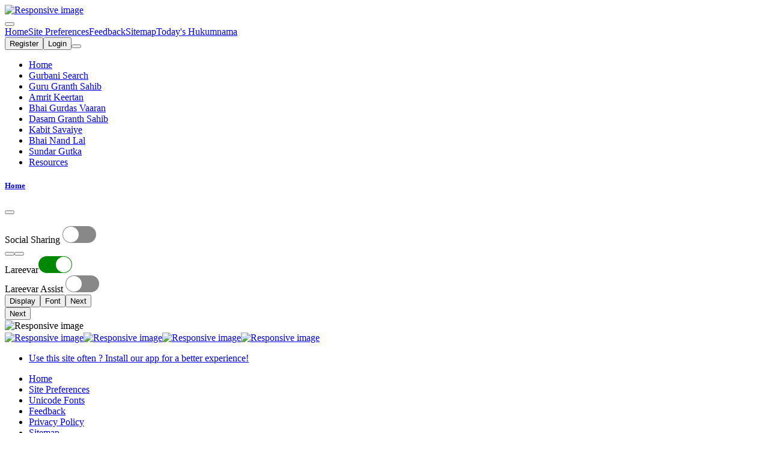

--- FILE ---
content_type: text/html; charset=utf-8
request_url: https://www.searchgurbani.com/amrit-keertan/shabad/17500/abhi-aaguth-eeh-na-aakheeahi-jin-kai-mun-mehi-bhurum
body_size: 7856
content:
<!DOCTYPE html><html lang="en"><head><meta charSet="utf-8"/><meta name="viewport" content="width=device-width, initial-scale=1"/><link rel="stylesheet" href="/_next/static/css/56e025bf4a9a5fd9.css" data-precedence="next"/><link rel="stylesheet" href="/_next/static/css/9a98a14ba5eef7f9.css" data-precedence="next"/><link rel="stylesheet" href="/_next/static/css/1790cf27b360e98b.css" data-precedence="next"/><link rel="stylesheet" href="/_next/static/css/1574ef6ecd7846c8.css" data-precedence="next"/><link rel="stylesheet" href="/_next/static/css/f73d9f0cd80a6771.css" data-precedence="next"/><link rel="stylesheet" href="/_next/static/css/fa586fc8f81d0a2c.css" data-precedence="next"/><link rel="stylesheet" href="/_next/static/css/0b38fc576fb5b050.css" data-precedence="next"/><link rel="stylesheet" href="/_next/static/css/e8162f8ec9517691.css" data-precedence="next"/><link rel="stylesheet" href="/_next/static/css/bce1bf0fec6a85a9.css" data-precedence="next"/><link rel="stylesheet" href="/_next/static/css/be6761e3dd6494fa.css" data-precedence="next"/><link rel="stylesheet" href="/_next/static/css/8901f6d82325cff5.css" data-precedence="next"/><link rel="stylesheet" href="/_next/static/css/b8abaa4d4144ac02.css" data-precedence="next"/><link rel="stylesheet" href="/_next/static/css/3912646c8afdd8a2.css" data-precedence="next"/><link rel="stylesheet" href="/_next/static/css/169fa355949a6f60.css" data-precedence="next"/><link rel="stylesheet" href="/_next/static/css/03a0fc2b283de3d1.css" data-precedence="next"/><link rel="stylesheet" href="/_next/static/css/f5aceeb0e64cd95a.css" data-precedence="next"/><link rel="stylesheet" href="/_next/static/css/5aead8e379fe8d39.css" data-precedence="next"/><link rel="preload" as="script" fetchPriority="low" href="/_next/static/chunks/webpack-043ac703bdf17ff2.js"/><script src="/_next/static/chunks/4bd1b696-e5d7c65570c947b7.js" async=""></script><script src="/_next/static/chunks/3794-084a406ae2f53c6d.js" async=""></script><script src="/_next/static/chunks/main-app-48ed54a5ecc7f627.js" async=""></script><script src="/_next/static/chunks/160b575a-badd324f6bf7298d.js" async=""></script><script src="/_next/static/chunks/9185-dceedad46558ff7e.js" async=""></script><script src="/_next/static/chunks/8395-3dcdb748cce33d3d.js" async=""></script><script src="/_next/static/chunks/6119-038923257a87abfb.js" async=""></script><script src="/_next/static/chunks/4976-4aa18586669f997b.js" async=""></script><script src="/_next/static/chunks/2496-2b4ba1e6313040e3.js" async=""></script><script src="/_next/static/chunks/4063-546713adc119e62e.js" async=""></script><script src="/_next/static/chunks/3427-3a1f155ffa00c2b3.js" async=""></script><script src="/_next/static/chunks/7922-a3a7efdd88e7a4a5.js" async=""></script><script src="/_next/static/chunks/app/layout-c4c1b870d348c653.js" async=""></script><script src="/_next/static/chunks/app/loading-5c316772c33e2020.js" async=""></script><script src="/_next/static/chunks/9538-16c5e1d4dd03ae93.js" async=""></script><script src="/_next/static/chunks/9508-45e9bce389d7db1f.js" async=""></script><script src="/_next/static/chunks/7555-661ea86416bb79d4.js" async=""></script><script src="/_next/static/chunks/app/amrit-keertan/shabad/%5Bshabad_id%5D/%5Bshabad_name%5D/page-018f0375285c1ba2.js" async=""></script><meta name="next-size-adjust" content=""/><script src="/_next/static/chunks/polyfills-42372ed130431b0a.js" noModule=""></script></head><body class="__className_f367f3"><div hidden=""><!--$?--><template id="B:0"></template><!--/$--></div><header class="header"><nav class="bg-body-tertiary navbar navbar-expand-lg navbar-light"><div class="container"><a class="navbar-brand" href="/"> <img src="/_next/static/media/logo.dac718b8.svg" class="img-fluid" alt="Responsive image"/></a><div class="moobile-hd-btns only-mobile"><button class="share"><i class="bi bi-share"></i></button></div><div class="navbar-collapse collapse" id="navbarScroll"><div class="me-auto my-2 my-lg-0 navbar-nav navbar-nav-scroll" style="max-height:100px"><a data-rr-ui-event-key="/" class="nav-link" href="/">Home</a><a data-rr-ui-event-key="/preferences" class="nav-link" href="/preferences">Site Preferences</a><a data-rr-ui-event-key="/feedback" class="nav-link" href="/feedback">Feedback</a><a data-rr-ui-event-key="/site-map" class="nav-link" href="/site-map">Sitemap</a><a data-rr-ui-event-key="/hukum" class="nav-link" href="/hukum">Today&#x27;s Hukumnama</a></div><button class="register">Register</button><button class="login">Login</button><button class="share p-2"><i class="bi bi-share"></i></button></div></div></nav><section class="sub-menu"><div class="container"><ul class="d-flex sub-menu-wrapper"><li> <a class="nav-link" href="/">Home</a></li><li> <a class="nav-link" href="/gurbani-search">Gurbani Search</a> </li><li><div class="nav-item dropdown"><a id="navbarScrollingDropdown" aria-expanded="false" role="button" class="dropdown-toggle nav-link" tabindex="0" href="#">Guru Granth Sahib</a></div></li><li><div class="nav-item dropdown"><a id="navbarScrollingDropdown" aria-expanded="false" role="button" class="dropdown-toggle nav-link" tabindex="0" href="#">Amrit Keertan</a></div></li><li><div class="nav-item dropdown"><a id="navbarScrollingDropdown" aria-expanded="false" role="button" class="dropdown-toggle nav-link" tabindex="0" href="#">Bhai Gurdas Vaaran</a></div></li><li><div class="nav-item dropdown"><a id="navbarScrollingDropdown" aria-expanded="false" role="button" class="dropdown-toggle nav-link" tabindex="0" href="#">Dasam Granth Sahib</a></div></li><li><div class="nav-item dropdown"><a id="navbarScrollingDropdown" aria-expanded="false" role="button" class="dropdown-toggle nav-link" tabindex="0" href="#">Kabit Savaiye</a></div></li><li><div class="nav-item dropdown"><a id="navbarScrollingDropdown" aria-expanded="false" role="button" class="dropdown-toggle nav-link" tabindex="0" href="#">Bhai Nand Lal</a></div></li><li><div class="res-customs nav-item dropdown"><a id="navbarScrollingDropdown" aria-expanded="false" role="button" class="dropdown-toggle nav-link" tabindex="0" href="#">Sundar Gutka</a></div></li><li><div class="res-customs nav-item dropdown"><a id="navbarScrollingDropdown" aria-expanded="false" role="button" class="dropdown-toggle nav-link" tabindex="0" href="#">Resources</a></div></li></ul><div class="only-mobile"><a href="/"><h5>Home</h5></a><button type="button" class="btn btn-menu-2"><i class="bi bi-list"></i></button></div></div></section></header><!--$--><!--$?--><template id="B:1"></template><div class="spinnerbackground"><div class="sc-beySbL iItOqa" data-testid="rings-loading" aria-label="three-dots-loading" aria-busy="true" role="progressbar"><svg width="80" height="80" viewBox="0 0 45 45" xmlns="http://www.w3.org/2000/svg" stroke="var(--current-color, var(--color-1))" data-testid="rings-svg"><g fill="none" fill-rule="evenodd" transform="translate(1 1)" stroke-width="2"><circle cx="22" cy="22" r="9" stroke-opacity="0"><animate attributeName="r" begin="1.5s" dur="3s" values="6;22" calcMode="linear" repeatCount="indefinite"></animate><animate attributeName="stroke-opacity" begin="1.5s" dur="3s" values="1;0" calcMode="linear" repeatCount="indefinite"></animate><animate attributeName="stroke-width" begin="1.5s" dur="3s" values="2;0" calcMode="linear" repeatCount="indefinite"></animate></circle><circle cx="22" cy="22" r="9" stroke-opacity="0"><animate attributeName="r" begin="3s" dur="3s" values="6;22" calcMode="linear" repeatCount="indefinite"></animate><animate attributeName="strokeOpacity" begin="3s" dur="3s" values="1;0" calcMode="linear" repeatCount="indefinite"></animate><animate attributeName="strokeWidth" begin="3s" dur="3s" values="2;0" calcMode="linear" repeatCount="indefinite"></animate></circle><circle cx="22" cy="22" r="11"><animate attributeName="r" begin="0s" dur="1.5s" values="6;1;2;3;4;5;6" calcMode="linear" repeatCount="indefinite"></animate></circle></g></svg></div></div><!--/$--><!--/$--><footer><div class="seventh-container  common-padding"><div class="container-fluid"><div class=""><div class="footer-logo"><img src="/_next/static/media/logo.dac718b8.svg" class="rounded mx-auto d-block footer-img mt-4" align="center" alt="Responsive image"/><div class="f-soc-icons"><a data-mdb-ripple-init="true" class="btn text-white btn-floating m-1" href="https://www.facebook.com/SearchGurbani" target="_blank" rel="noopener noreferrer" role="button"><img src="/_next/static/media/icon-1.5f9c32af.svg" class="" align="center" alt="Responsive image"/></a><a data-mdb-ripple-init="true" class="btn text-white btn-floating m-1" href="https://twitter.com/intent/follow?source=followbutton&amp;variant=1.0&amp;screen_name=searchgurbani" target="_blank" rel="noopener noreferrer" role="button"><img src="/_next/static/media/icon-2.3d8c0ef1.svg" class="" align="center" alt="Responsive image"/></a><a data-mdb-ripple-init="true" class="btn text-white btn-floating m-1" href="https://www.youtube.com/user/SearchGurbani/" target="_blank" rel="noopener noreferrer" role="button"><img src="/_next/static/media/icon-3.84d6bb8c.svg" class="" align="center" alt="Responsive image"/></a><a data-mdb-ripple-init="true" class="btn text-white btn-floating m-1" href="https://t.me/searchgurbani" target="_blank" rel="noopener noreferrer" role="button"><img src="/_next/static/media/icon-4.cdf5fe6d.svg" class="" align="center" alt="Responsive image"/></a></div></div><div class="mt-4"><nav class="d-flex navbar navbar-default my-4 pre-f-links"><ul class="mx-auto nav "><li class="active"><a href="/amrit-keertan/shabad/17500/abhi-aaguth-eeh-na-aakheeahi-jin-kai-mun-mehi-bhurum">Use this site often ? Install our app for a better experience!</a></li></ul></nav><nav><ul class="mx-auto nav "><li class="active"><a href="/">Home</a></li><li><a href="/preferences">Site Preferences</a></li><li><a href="/unicode">Unicode Fonts </a></li><li><a href="/feedback"> Feedback</a></li><li><a href="/privacy-policy"> Privacy Policy</a></li><li><a href="/site-map"> Sitemap </a></li><li><a href="https://www.paypal.com/cgi-bin/webscr?cmd=_s-xclick&amp;hosted_button_id=A88CQMEXSYCG8"> <span class="fontz-color">Donate to SearchGurbani</span></a></li></ul></nav></div></div></div></div><div class="five-container-footer p-3"><div class="container-lg"><div class="row "><div class="copyright-wrp"><p class="footer-left-heading mb-0">© SearchGurbani 2024 All rights reserved.</p><div class="d-flex "></div></div></div></div></div></footer><script>requestAnimationFrame(function(){$RT=performance.now()});</script><script src="/_next/static/chunks/webpack-043ac703bdf17ff2.js" id="_R_" async=""></script><div hidden id="S:1"><div><section class="section-shabad p-5"><div class="container"><h3 class="text-dark mb-3 text-center"></h3><h3 class="text-dark mb-3 text-center"></h3><p class="text-dark mb-2 text-center"><b></b></p></div></section><section class="inner-actions p-4"><div class="container"><div class="row"><div class="col-lg-6 actions-mains"><div class="toggle-buttons-inner"><label class="me-2">Social Sharing </label><label class="switch"><div style="position:relative;display:inline-block;text-align:left;opacity:1;direction:ltr;border-radius:14px;-webkit-transition:opacity 0.25s;-moz-transition:opacity 0.25s;transition:opacity 0.25s;touch-action:none;-webkit-tap-highlight-color:rgba(0, 0, 0, 0);-webkit-user-select:none;-moz-user-select:none;-ms-user-select:none;user-select:none"><div class="react-switch-bg" style="height:28px;width:56px;margin:0;position:relative;background:#888888;border-radius:14px;cursor:pointer;-webkit-transition:background 0.25s;-moz-transition:background 0.25s;transition:background 0.25s"></div><div class="react-switch-handle" style="height:26px;width:26px;background:#ffffff;display:inline-block;cursor:pointer;border-radius:50%;position:absolute;transform:translateX(1px);top:1px;outline:0;border:0;-webkit-transition:background-color 0.25s, transform 0.25s, box-shadow 0.15s;-moz-transition:background-color 0.25s, transform 0.25s, box-shadow 0.15s;transition:background-color 0.25s, transform 0.25s, box-shadow 0.15s"></div><input type="checkbox" role="switch" aria-checked="false" style="border:0;clip:rect(0 0 0 0);height:1px;margin:-1px;overflow:hidden;padding:0;position:absolute;width:1px"/></div></label></div><button class="action-btn-main"><i class="bi bi-printer"></i></button><button class="action-btn-main"><i class="bi bi-copy"></i></button></div><div class="col-lg-6 d-flex-justify-content-end ang-ang akshabad"><div class="audio-features"><div class="toggle-buttons-inner"><label class="me-2">Lareevar</label><label class="switch"><div style="position:relative;display:inline-block;text-align:left;opacity:1;direction:ltr;border-radius:14px;-webkit-transition:opacity 0.25s;-moz-transition:opacity 0.25s;transition:opacity 0.25s;touch-action:none;-webkit-tap-highlight-color:rgba(0, 0, 0, 0);-webkit-user-select:none;-moz-user-select:none;-ms-user-select:none;user-select:none"><div class="react-switch-bg" style="height:28px;width:56px;margin:0;position:relative;background:#008800;border-radius:14px;cursor:pointer;-webkit-transition:background 0.25s;-moz-transition:background 0.25s;transition:background 0.25s"></div><div class="react-switch-handle" style="height:26px;width:26px;background:#ffffff;display:inline-block;cursor:pointer;border-radius:50%;position:absolute;transform:translateX(29px);top:1px;outline:0;border:0;-webkit-transition:background-color 0.25s, transform 0.25s, box-shadow 0.15s;-moz-transition:background-color 0.25s, transform 0.25s, box-shadow 0.15s;transition:background-color 0.25s, transform 0.25s, box-shadow 0.15s"></div><input type="checkbox" role="switch" aria-checked="true" style="border:0;clip:rect(0 0 0 0);height:1px;margin:-1px;overflow:hidden;padding:0;position:absolute;width:1px" checked=""/></div></label></div><div class="toggle-buttons-inner"><label class="me-2">Lareevar Assist </label><label class="switch"><div style="position:relative;display:inline-block;text-align:left;opacity:1;direction:ltr;border-radius:14px;-webkit-transition:opacity 0.25s;-moz-transition:opacity 0.25s;transition:opacity 0.25s;touch-action:none;-webkit-tap-highlight-color:rgba(0, 0, 0, 0);-webkit-user-select:none;-moz-user-select:none;-ms-user-select:none;user-select:none"><div class="react-switch-bg" style="height:28px;width:56px;margin:0;position:relative;background:#888888;border-radius:14px;cursor:pointer;-webkit-transition:background 0.25s;-moz-transition:background 0.25s;transition:background 0.25s"></div><div class="react-switch-handle" style="height:26px;width:26px;background:#ffffff;display:inline-block;cursor:pointer;border-radius:50%;position:absolute;transform:translateX(1px);top:1px;outline:0;border:0;-webkit-transition:background-color 0.25s, transform 0.25s, box-shadow 0.15s;-moz-transition:background-color 0.25s, transform 0.25s, box-shadow 0.15s;transition:background-color 0.25s, transform 0.25s, box-shadow 0.15s"></div><input type="checkbox" role="switch" aria-checked="false" style="border:0;clip:rect(0 0 0 0);height:1px;margin:-1px;overflow:hidden;padding:0;position:absolute;width:1px"/></div></label></div><button class="ang-btn-enable akshabad ang-btn-disable ">Display</button><button class="ang-btn-enable ang-btn-disable ">Font</button><button class="ang-btn-disable">Next</button></div></div></div></div></section><section><div class="container"><div class="d-flex flex-column"><div class="ang-display mt-5"><div class="ang-wrapper"></div></div></div></div></section><div class="container my-4"><div class=" d-flex justify-content-end"><div class="go-line-wrapper"><button class="ang-btn-disable">Next</button></div></div></div></div><!--$?--><template id="B:2"></template><!--/$--></div><script>$RB=[];$RV=function(a){$RT=performance.now();for(var b=0;b<a.length;b+=2){var c=a[b],e=a[b+1];null!==e.parentNode&&e.parentNode.removeChild(e);var f=c.parentNode;if(f){var g=c.previousSibling,h=0;do{if(c&&8===c.nodeType){var d=c.data;if("/$"===d||"/&"===d)if(0===h)break;else h--;else"$"!==d&&"$?"!==d&&"$~"!==d&&"$!"!==d&&"&"!==d||h++}d=c.nextSibling;f.removeChild(c);c=d}while(c);for(;e.firstChild;)f.insertBefore(e.firstChild,c);g.data="$";g._reactRetry&&requestAnimationFrame(g._reactRetry)}}a.length=0};
$RC=function(a,b){if(b=document.getElementById(b))(a=document.getElementById(a))?(a.previousSibling.data="$~",$RB.push(a,b),2===$RB.length&&("number"!==typeof $RT?requestAnimationFrame($RV.bind(null,$RB)):(a=performance.now(),setTimeout($RV.bind(null,$RB),2300>a&&2E3<a?2300-a:$RT+300-a)))):b.parentNode.removeChild(b)};$RC("B:1","S:1")</script><script>(self.__next_f=self.__next_f||[]).push([0])</script><script>self.__next_f.push([1,"1:\"$Sreact.fragment\"\n2:I[93021,[\"1134\",\"static/chunks/160b575a-badd324f6bf7298d.js\",\"9185\",\"static/chunks/9185-dceedad46558ff7e.js\",\"8395\",\"static/chunks/8395-3dcdb748cce33d3d.js\",\"6119\",\"static/chunks/6119-038923257a87abfb.js\",\"4976\",\"static/chunks/4976-4aa18586669f997b.js\",\"2496\",\"static/chunks/2496-2b4ba1e6313040e3.js\",\"4063\",\"static/chunks/4063-546713adc119e62e.js\",\"3427\",\"static/chunks/3427-3a1f155ffa00c2b3.js\",\"7922\",\"static/chunks/7922-a3a7efdd88e7a4a5.js\",\"7177\",\"static/chunks/app/layout-c4c1b870d348c653.js\"],\"default\"]\n3:I[38751,[\"1134\",\"static/chunks/160b575a-badd324f6bf7298d.js\",\"9185\",\"static/chunks/9185-dceedad46558ff7e.js\",\"8395\",\"static/chunks/8395-3dcdb748cce33d3d.js\",\"6119\",\"static/chunks/6119-038923257a87abfb.js\",\"4976\",\"static/chunks/4976-4aa18586669f997b.js\",\"2496\",\"static/chunks/2496-2b4ba1e6313040e3.js\",\"4063\",\"static/chunks/4063-546713adc119e62e.js\",\"3427\",\"static/chunks/3427-3a1f155ffa00c2b3.js\",\"7922\",\"static/chunks/7922-a3a7efdd88e7a4a5.js\",\"7177\",\"static/chunks/app/layout-c4c1b870d348c653.js\"],\"PageProvider\"]\n4:I[79877,[\"1134\",\"static/chunks/160b575a-badd324f6bf7298d.js\",\"9185\",\"static/chunks/9185-dceedad46558ff7e.js\",\"8395\",\"static/chunks/8395-3dcdb748cce33d3d.js\",\"6119\",\"static/chunks/6119-038923257a87abfb.js\",\"4976\",\"static/chunks/4976-4aa18586669f997b.js\",\"2496\",\"static/chunks/2496-2b4ba1e6313040e3.js\",\"4063\",\"static/chunks/4063-546713adc119e62e.js\",\"3427\",\"static/chunks/3427-3a1f155ffa00c2b3.js\",\"7922\",\"static/chunks/7922-a3a7efdd88e7a4a5.js\",\"7177\",\"static/chunks/app/layout-c4c1b870d348c653.js\"],\"default\"]\n5:\"$Sreact.suspense\"\n6:I[98260,[\"1134\",\"static/chunks/160b575a-badd324f6bf7298d.js\",\"8395\",\"static/chunks/8395-3dcdb748cce33d3d.js\",\"4209\",\"static/chunks/app/loading-5c316772c33e2020.js\"],\"default\"]\n7:I[57121,[],\"\"]\n8:I[74581,[],\"\"]\n9:I[31899,[\"1134\",\"static/chunks/160b575a-badd324f6bf7298d.js\",\"9185\",\"static/chunks/9185-dceedad46558ff7e.js\",\"8395\",\"static/chunks/8395-3dcdb748cce33d3d.js\",\"6119\",\"static/chunks/6119-038923257a87abfb.js\",\"4976\",\"static/chunks/4976-4aa18586669f997b.js\",\"2496\",\"static/chunks/2496-2b4ba1e6313040e3.js\",\"4063\",\"static/chunks/4063-546713adc119e62e.js\",\"3427\",\"static/chunks/3427-3a1f155ffa00c2b3.js\",\"7922\",\"static/chunks/7922-a3a7efdd88e7a4a5.js\",\"7177\",\"static/chunks/app/layout-c4c1b870d348c653.js\"],\"default\"]\ne:I[27123,[],\"\"]\n10:I[90484,[],\"OutletBoundary\"]\n12:I[90484,[],\"ViewportBoundary\"]\n14:I[90484,[],\"MetadataBoundary\"]\n16:I[21914,[\"1134\",\"static/chunks/160b575a-badd324f6bf7298d.js\",\"9185\",\"static/chunks/9185-dceedad46558ff7e.js\",\"8395\",\"static/chunks/8395-3dcdb748cce33d3d.js\",\"6119\",\"static/chunks/6119-038923257a87abfb.js\",\"4976\",\"static/chunks/4976-4aa18586669f997b.js\",\"9538\",\"static/chunks/9538-16c5e1d4dd03ae93.js\",\"9508\",\"static/chunks/9508-45e9bce389d7db1f.js\",\"2496\",\"static/chunks/2496-2b4ba1e6313040e3.js\",\"4063\",\"static/chunks/4063-546713adc119e62e.js\",\"7555\",\"static/chunks/7555-661ea86416bb79d4.js\",\"4551\",\"static/chunks/app/amrit-keertan/shabad/%5Bshabad_id%5D/%5Bshabad_name%5D/page-018f0375285c1ba2.js\"],\"default\"]\n:HL[\"/_next/static/media/e4af272ccee01ff0-s.p.woff2\",\"font\",{\"crossOrigin\":\"\",\"type\":\"font/woff2\"}]\n:HL[\"/_next/static/css/56e025bf4a9a5fd9.css\",\"style\"]\n:HL[\"/_next/static/css/9a98a14ba5eef7f9.css\",\"style\"]\n:HL[\"/_next/static/css/1790cf27b360e98b.css\",\"style\"]\n:HL[\"/_next/static/css/1574ef6ecd7846c8.css\",\"style\"]\n:HL[\"/_next/static/css/f73d9f0cd80a6771.css\",\"style\"]\n:HL[\"/_next/static/css/fa586fc8f81d0a2c.css\",\"style\"]\n:HL[\"/_next/static/css/0b38fc576fb5b050.css\",\"style\"]\n:HL[\"/_next/static/css/e8162f8ec9517691.css\",\"style\"]\n:HL[\"/_next/static/css/bce1bf0fec6a85a9.css\",\"style\"]\n:HL[\"/_next/static/css/be6761e3dd6494fa.css\",\"style\"]\n:HL[\"/_next/static/css/8901f6d82325cff5.css\",\"style\"]\n:HL[\"/_next/static/css/b8abaa4d4144ac02.css\",\"style\"]\n:HL[\"/_next/static/css/3912646c8afdd8a2.css\",\"style\"]\n:HL[\"/_next/static/css/169fa355949a6f60.css\",\"style\"]\n:HL[\"/_next/static/css/03a0fc2b283de3d1.css\",\"style\"]\n:HL[\"/_next/static/css/f5aceeb0e64cd95a.css\",\"style\"]\n:HL[\"/_next/static/css/5aead8e379fe8d39.css\",\"style\"]\n"])</script><script>self.__next_f.push([1,"0:{\"P\":null,\"b\":\"veY34mCpusFrnsgMC7Mch\",\"c\":[\"\",\"amrit-keertan\",\"shabad\",\"17500\",\"abhi-aaguth-eeh-na-aakheeahi-jin-kai-mun-mehi-bhurum\"],\"q\":\"\",\"i\":false,\"f\":[[[\"\",{\"children\":[\"amrit-keertan\",{\"children\":[\"shabad\",{\"children\":[[\"shabad_id\",\"17500\",\"d\"],{\"children\":[[\"shabad_name\",\"abhi-aaguth-eeh-na-aakheeahi-jin-kai-mun-mehi-bhurum\",\"d\"],{\"children\":[\"__PAGE__\",{}]}]}]}]}]},\"$undefined\",\"$undefined\",true],[[\"$\",\"$1\",\"c\",{\"children\":[[[\"$\",\"link\",\"0\",{\"rel\":\"stylesheet\",\"href\":\"/_next/static/css/56e025bf4a9a5fd9.css\",\"precedence\":\"next\",\"crossOrigin\":\"$undefined\",\"nonce\":\"$undefined\"}],[\"$\",\"link\",\"1\",{\"rel\":\"stylesheet\",\"href\":\"/_next/static/css/9a98a14ba5eef7f9.css\",\"precedence\":\"next\",\"crossOrigin\":\"$undefined\",\"nonce\":\"$undefined\"}],[\"$\",\"link\",\"2\",{\"rel\":\"stylesheet\",\"href\":\"/_next/static/css/1790cf27b360e98b.css\",\"precedence\":\"next\",\"crossOrigin\":\"$undefined\",\"nonce\":\"$undefined\"}],[\"$\",\"link\",\"3\",{\"rel\":\"stylesheet\",\"href\":\"/_next/static/css/1574ef6ecd7846c8.css\",\"precedence\":\"next\",\"crossOrigin\":\"$undefined\",\"nonce\":\"$undefined\"}],[\"$\",\"link\",\"4\",{\"rel\":\"stylesheet\",\"href\":\"/_next/static/css/f73d9f0cd80a6771.css\",\"precedence\":\"next\",\"crossOrigin\":\"$undefined\",\"nonce\":\"$undefined\"}],[\"$\",\"link\",\"5\",{\"rel\":\"stylesheet\",\"href\":\"/_next/static/css/fa586fc8f81d0a2c.css\",\"precedence\":\"next\",\"crossOrigin\":\"$undefined\",\"nonce\":\"$undefined\"}],[\"$\",\"link\",\"6\",{\"rel\":\"stylesheet\",\"href\":\"/_next/static/css/0b38fc576fb5b050.css\",\"precedence\":\"next\",\"crossOrigin\":\"$undefined\",\"nonce\":\"$undefined\"}],[\"$\",\"link\",\"7\",{\"rel\":\"stylesheet\",\"href\":\"/_next/static/css/e8162f8ec9517691.css\",\"precedence\":\"next\",\"crossOrigin\":\"$undefined\",\"nonce\":\"$undefined\"}],[\"$\",\"link\",\"8\",{\"rel\":\"stylesheet\",\"href\":\"/_next/static/css/bce1bf0fec6a85a9.css\",\"precedence\":\"next\",\"crossOrigin\":\"$undefined\",\"nonce\":\"$undefined\"}],[\"$\",\"link\",\"9\",{\"rel\":\"stylesheet\",\"href\":\"/_next/static/css/be6761e3dd6494fa.css\",\"precedence\":\"next\",\"crossOrigin\":\"$undefined\",\"nonce\":\"$undefined\"}],[\"$\",\"link\",\"10\",{\"rel\":\"stylesheet\",\"href\":\"/_next/static/css/8901f6d82325cff5.css\",\"precedence\":\"next\",\"crossOrigin\":\"$undefined\",\"nonce\":\"$undefined\"}],[\"$\",\"link\",\"11\",{\"rel\":\"stylesheet\",\"href\":\"/_next/static/css/b8abaa4d4144ac02.css\",\"precedence\":\"next\",\"crossOrigin\":\"$undefined\",\"nonce\":\"$undefined\"}],[\"$\",\"link\",\"12\",{\"rel\":\"stylesheet\",\"href\":\"/_next/static/css/3912646c8afdd8a2.css\",\"precedence\":\"next\",\"crossOrigin\":\"$undefined\",\"nonce\":\"$undefined\"}],[\"$\",\"link\",\"13\",{\"rel\":\"stylesheet\",\"href\":\"/_next/static/css/169fa355949a6f60.css\",\"precedence\":\"next\",\"crossOrigin\":\"$undefined\",\"nonce\":\"$undefined\"}],[\"$\",\"link\",\"14\",{\"rel\":\"stylesheet\",\"href\":\"/_next/static/css/03a0fc2b283de3d1.css\",\"precedence\":\"next\",\"crossOrigin\":\"$undefined\",\"nonce\":\"$undefined\"}]],[\"$\",\"html\",null,{\"lang\":\"en\",\"children\":[\"$\",\"body\",null,{\"className\":\"__className_f367f3\",\"children\":[[\"$\",\"$L2\",null,{}],[\"$\",\"$L3\",null,{\"children\":[[\"$\",\"$L4\",null,{}],[\"$\",\"$5\",null,{\"fallback\":[\"$\",\"$L6\",null,{}],\"children\":[\"$\",\"$L7\",null,{\"parallelRouterKey\":\"children\",\"error\":\"$undefined\",\"errorStyles\":\"$undefined\",\"errorScripts\":\"$undefined\",\"template\":[\"$\",\"$L8\",null,{}],\"templateStyles\":\"$undefined\",\"templateScripts\":\"$undefined\",\"notFound\":[[[\"$\",\"title\",null,{\"children\":\"404: This page could not be found.\"}],[\"$\",\"div\",null,{\"style\":{\"fontFamily\":\"system-ui,\\\"Segoe UI\\\",Roboto,Helvetica,Arial,sans-serif,\\\"Apple Color Emoji\\\",\\\"Segoe UI Emoji\\\"\",\"height\":\"100vh\",\"textAlign\":\"center\",\"display\":\"flex\",\"flexDirection\":\"column\",\"alignItems\":\"center\",\"justifyContent\":\"center\"},\"children\":[\"$\",\"div\",null,{\"children\":[[\"$\",\"style\",null,{\"dangerouslySetInnerHTML\":{\"__html\":\"body{color:#000;background:#fff;margin:0}.next-error-h1{border-right:1px solid rgba(0,0,0,.3)}@media (prefers-color-scheme:dark){body{color:#fff;background:#000}.next-error-h1{border-right:1px solid rgba(255,255,255,.3)}}\"}}],[\"$\",\"h1\",null,{\"className\":\"next-error-h1\",\"style\":{\"display\":\"inline-block\",\"margin\":\"0 20px 0 0\",\"padding\":\"0 23px 0 0\",\"fontSize\":24,\"fontWeight\":500,\"verticalAlign\":\"top\",\"lineHeight\":\"49px\"},\"children\":404}],[\"$\",\"div\",null,{\"style\":{\"display\":\"inline-block\"},\"children\":[\"$\",\"h2\",null,{\"style\":{\"fontSize\":14,\"fontWeight\":400,\"lineHeight\":\"49px\",\"margin\":0},\"children\":\"This page could not be found.\"}]}]]}]}]],[]],\"forbidden\":\"$undefined\",\"unauthorized\":\"$undefined\"}]}],[\"$\",\"$L9\",null,{}]]}]]}]}]]}],{\"children\":[[\"$\",\"$1\",\"c\",{\"children\":[null,[\"$\",\"$L7\",null,{\"parallelRouterKey\":\"children\",\"error\":\"$undefined\",\"errorStyles\":\"$undefined\",\"errorScripts\":\"$undefined\",\"template\":[\"$\",\"$L8\",null,{}],\"templateStyles\":\"$undefined\",\"templateScripts\":\"$undefined\",\"notFound\":\"$undefined\",\"forbidden\":\"$undefined\",\"unauthorized\":\"$undefined\"}]]}],{\"children\":[[\"$\",\"$1\",\"c\",{\"children\":[null,[\"$\",\"$L7\",null,{\"parallelRouterKey\":\"children\",\"error\":\"$undefined\",\"errorStyles\":\"$undefined\",\"errorScripts\":\"$undefined\",\"template\":[\"$\",\"$L8\",null,{}],\"templateStyles\":\"$undefined\",\"templateScripts\":\"$undefined\",\"notFound\":\"$undefined\",\"forbidden\":\"$undefined\",\"unauthorized\":\"$undefined\"}]]}],{\"children\":[[\"$\",\"$1\",\"c\",{\"children\":[null,[\"$\",\"$L7\",null,{\"parallelRouterKey\":\"children\",\"error\":\"$undefined\",\"errorStyles\":\"$undefined\",\"errorScripts\":\"$undefined\",\"template\":[\"$\",\"$L8\",null,{}],\"templateStyles\":\"$undefined\",\"templateScripts\":\"$undefined\",\"notFound\":\"$undefined\",\"forbidden\":\"$undefined\",\"unauthorized\":\"$undefined\"}]]}],{\"children\":[\"$La\",{\"children\":[\"$Lb\",{},null,false,false]},null,false,false]},null,false,false]},null,false,false]},null,false,false]},[\"$Lc\",[],[]],false,false],\"$Ld\",false]],\"m\":\"$undefined\",\"G\":[\"$e\",[]],\"S\":false}\n"])</script><script>self.__next_f.push([1,"a:[\"$\",\"$1\",\"c\",{\"children\":[null,[\"$\",\"$L7\",null,{\"parallelRouterKey\":\"children\",\"error\":\"$undefined\",\"errorStyles\":\"$undefined\",\"errorScripts\":\"$undefined\",\"template\":[\"$\",\"$L8\",null,{}],\"templateStyles\":\"$undefined\",\"templateScripts\":\"$undefined\",\"notFound\":\"$undefined\",\"forbidden\":\"$undefined\",\"unauthorized\":\"$undefined\"}]]}]\nb:[\"$\",\"$1\",\"c\",{\"children\":[\"$Lf\",[[\"$\",\"link\",\"0\",{\"rel\":\"stylesheet\",\"href\":\"/_next/static/css/f5aceeb0e64cd95a.css\",\"precedence\":\"next\",\"crossOrigin\":\"$undefined\",\"nonce\":\"$undefined\"}],[\"$\",\"link\",\"1\",{\"rel\":\"stylesheet\",\"href\":\"/_next/static/css/5aead8e379fe8d39.css\",\"precedence\":\"next\",\"crossOrigin\":\"$undefined\",\"nonce\":\"$undefined\"}]],[\"$\",\"$L10\",null,{\"children\":[\"$\",\"$5\",null,{\"name\":\"Next.MetadataOutlet\",\"children\":\"$@11\"}]}]]}]\nc:[\"$\",\"$L6\",\"l\",{}]\nd:[\"$\",\"$1\",\"h\",{\"children\":[null,[\"$\",\"$L12\",null,{\"children\":\"$L13\"}],[\"$\",\"div\",null,{\"hidden\":true,\"children\":[\"$\",\"$L14\",null,{\"children\":[\"$\",\"$5\",null,{\"name\":\"Next.Metadata\",\"children\":\"$L15\"}]}]}],[\"$\",\"meta\",null,{\"name\":\"next-size-adjust\",\"content\":\"\"}]]}]\nf:[\"$\",\"$L16\",null,{\"params\":\"$@17\"}]\n17:{\"shabad_id\":\"17500\",\"shabad_name\":\"abhi-aaguth-eeh-na-aakheeahi-jin-kai-mun-mehi-bhurum\"}\n13:[[\"$\",\"meta\",\"0\",{\"charSet\":\"utf-8\"}],[\"$\",\"meta\",\"1\",{\"name\":\"viewport\",\"content\":\"width=device-width, initial-scale=1\"}]]\n"])</script><script>self.__next_f.push([1,"11:null\n"])</script><script>self.__next_f.push([1,"15:[[\"$\",\"title\",\"0\",{\"children\":\"Abhi-aaguth Eeh Na Aakheeahi Jin Kai Mun Mehi Bhurum | SearchGurbani.com\"}],[\"$\",\"meta\",\"1\",{\"name\":\"description\",\"content\":\"This shabad Abhi-aaguth Eeh Na Aakheeahi Jin Kai Mun Mehi Bhurum is by Guru Amar Das in Raag Salok Vaaraan  and Vadheek on Page 799  in Section Sabhey Ruthee Chunghee-aa of Amrit Keertan Gutka.\"}],[\"$\",\"meta\",\"2\",{\"name\":\"keywords\",\"content\":\"Gurbani Kirtan,Amrit Keertan, Gurbani, Shabad Keertan, shabad, shabd, Dasam Granth, Guru granth, granth, kabit, Bhai Gurdas, Vaaran, Varan\"}],[\"$\",\"meta\",\"3\",{\"property\":\"og:title\",\"content\":\"Abhi-aaguth Eeh Na Aakheeahi Jin Kai Mun Mehi Bhurum\"}],[\"$\",\"meta\",\"4\",{\"property\":\"og:description\",\"content\":\"This shabad Abhi-aaguth Eeh Na Aakheeahi Jin Kai Mun Mehi Bhurum is by Guru Amar Das in Raag Salok Vaaraan  and Vadheek on Page 799  in Section Sabhey Ruthee Chunghee-aa of Amrit Keertan Gutka.\"}],[\"$\",\"meta\",\"5\",{\"property\":\"og:site_name\",\"content\":\"SearchGurbani.com\"}],[\"$\",\"meta\",\"6\",{\"property\":\"og:locale\",\"content\":\"en_US\"}],[\"$\",\"meta\",\"7\",{\"property\":\"og:image\",\"content\":\"https://www.searchgurbani.com/assets/img/sg-ggs1.png\"}],[\"$\",\"meta\",\"8\",{\"property\":\"og:image:width\",\"content\":\"1200\"}],[\"$\",\"meta\",\"9\",{\"property\":\"og:image:height\",\"content\":\"630\"}],[\"$\",\"meta\",\"10\",{\"property\":\"og:image:alt\",\"content\":\"Abhi-aaguth Eeh Na Aakheeahi Jin Kai Mun Mehi Bhurum\"}],[\"$\",\"meta\",\"11\",{\"property\":\"og:type\",\"content\":\"article\"}],[\"$\",\"meta\",\"12\",{\"name\":\"twitter:card\",\"content\":\"summary_large_image\"}],[\"$\",\"meta\",\"13\",{\"name\":\"twitter:site\",\"content\":\"@searchgurbani\"}],[\"$\",\"meta\",\"14\",{\"name\":\"twitter:creator\",\"content\":\"@searchgurbani\"}],[\"$\",\"meta\",\"15\",{\"name\":\"twitter:title\",\"content\":\"Abhi-aaguth Eeh Na Aakheeahi Jin Kai Mun Mehi Bhurum\"}],[\"$\",\"meta\",\"16\",{\"name\":\"twitter:description\",\"content\":\"This shabad Abhi-aaguth Eeh Na Aakheeahi Jin Kai Mun Mehi Bhurum is by Guru Amar Das in Raag Salok Vaaraan  and Vadheek on Page 799  in Section Sabhey Ruthee Chunghee-aa of Amrit Keertan Gutka.\"}],[\"$\",\"meta\",\"17\",{\"name\":\"twitter:image\",\"content\":\"https://www.searchgurbani.com/assets/img/sg-ggs1.png\"}]]\n"])</script><title>Abhi-aaguth Eeh Na Aakheeahi Jin Kai Mun Mehi Bhurum | SearchGurbani.com</title><meta name="description" content="This shabad Abhi-aaguth Eeh Na Aakheeahi Jin Kai Mun Mehi Bhurum is by Guru Amar Das in Raag Salok Vaaraan  and Vadheek on Page 799  in Section Sabhey Ruthee Chunghee-aa of Amrit Keertan Gutka."/><meta name="keywords" content="Gurbani Kirtan,Amrit Keertan, Gurbani, Shabad Keertan, shabad, shabd, Dasam Granth, Guru granth, granth, kabit, Bhai Gurdas, Vaaran, Varan"/><meta property="og:title" content="Abhi-aaguth Eeh Na Aakheeahi Jin Kai Mun Mehi Bhurum"/><meta property="og:description" content="This shabad Abhi-aaguth Eeh Na Aakheeahi Jin Kai Mun Mehi Bhurum is by Guru Amar Das in Raag Salok Vaaraan  and Vadheek on Page 799  in Section Sabhey Ruthee Chunghee-aa of Amrit Keertan Gutka."/><meta property="og:site_name" content="SearchGurbani.com"/><meta property="og:locale" content="en_US"/><meta property="og:image" content="https://www.searchgurbani.com/assets/img/sg-ggs1.png"/><meta property="og:image:width" content="1200"/><meta property="og:image:height" content="630"/><meta property="og:image:alt" content="Abhi-aaguth Eeh Na Aakheeahi Jin Kai Mun Mehi Bhurum"/><meta property="og:type" content="article"/><meta name="twitter:card" content="summary_large_image"/><meta name="twitter:site" content="@searchgurbani"/><meta name="twitter:creator" content="@searchgurbani"/><meta name="twitter:title" content="Abhi-aaguth Eeh Na Aakheeahi Jin Kai Mun Mehi Bhurum"/><meta name="twitter:description" content="This shabad Abhi-aaguth Eeh Na Aakheeahi Jin Kai Mun Mehi Bhurum is by Guru Amar Das in Raag Salok Vaaraan  and Vadheek on Page 799  in Section Sabhey Ruthee Chunghee-aa of Amrit Keertan Gutka."/><meta name="twitter:image" content="https://www.searchgurbani.com/assets/img/sg-ggs1.png"/><div hidden id="S:2"></div><script>$RC("B:2","S:2")</script><div hidden id="S:0"></div><script>$RC("B:0","S:0")</script></body></html>